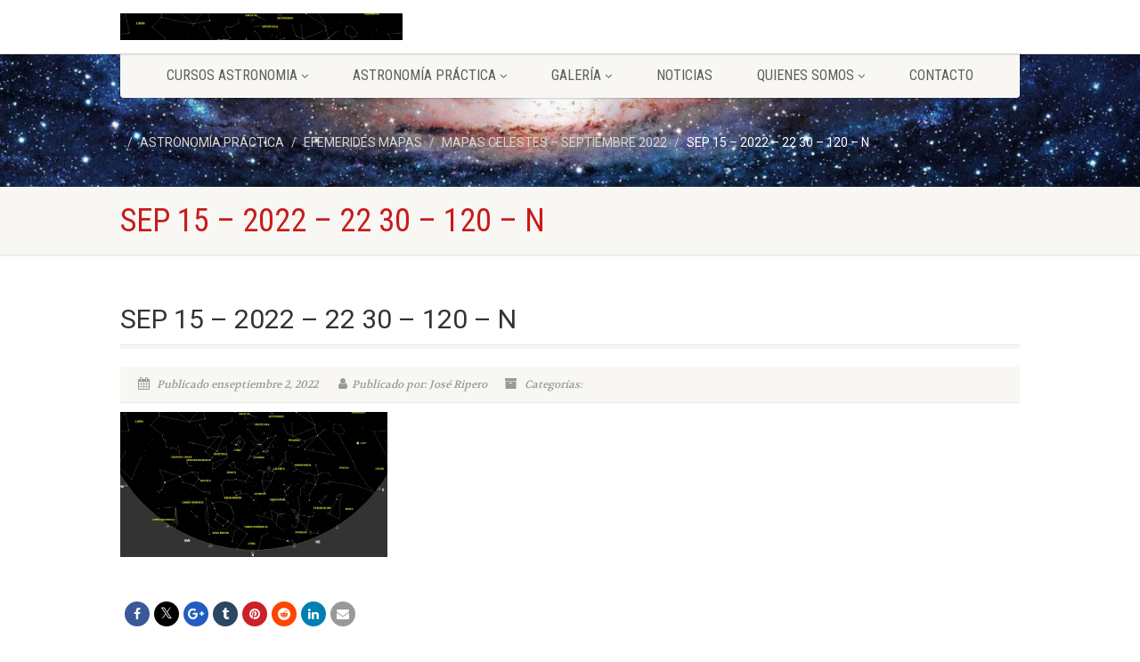

--- FILE ---
content_type: text/html; charset=UTF-8
request_url: http://www.vigiacosmos.es/mapas-celestes-septiembre-2022/sep-15-2022-22-30-120-n/
body_size: 12242
content:
<!DOCTYPE html>
<!--// OPEN HTML //-->
<html lang="es" class="no-js">

<head>
    <!--// SITE META //-->
  <meta charset="UTF-8" />
  <!-- Mobile Specific Metas
================================================== -->
      <meta name="viewport"
    content="width=device-width, user-scalable=no, initial-scale=1.0, minimum-scale=1.0, maximum-scale=1.0">
    <meta name="format-detection" content="telephone=no">
    <!--// PINGBACK & FAVICON //-->
  <link rel="pingback" href="http://www.vigiacosmos.es/xmlrpc.php" />
  <link rel="shortcut icon" href="http://www.vigiacosmos.es/wp-content/uploads/2014/08/cropped-LogoVigia.png" />    <meta name='robots' content='index, follow, max-image-preview:large, max-snippet:-1, max-video-preview:-1' />
	<style>img:is([sizes="auto" i], [sizes^="auto," i]) { contain-intrinsic-size: 3000px 1500px }</style>
	
	<!-- This site is optimized with the Yoast SEO plugin v26.0 - https://yoast.com/wordpress/plugins/seo/ -->
	<title>SEP 15 - 2022 - 22 30 - 120 - N &#8902;</title>
	<link rel="canonical" href="http://www.vigiacosmos.es/mapas-celestes-septiembre-2022/sep-15-2022-22-30-120-n/" />
	<meta property="og:locale" content="es_ES" />
	<meta property="og:type" content="article" />
	<meta property="og:title" content="SEP 15 - 2022 - 22 30 - 120 - N &#8902;" />
	<meta property="og:url" content="http://www.vigiacosmos.es/mapas-celestes-septiembre-2022/sep-15-2022-22-30-120-n/" />
	<meta property="article:publisher" content="https://www.facebook.com/vigiacosmos.es" />
	<meta property="og:image" content="http://www.vigiacosmos.es/mapas-celestes-septiembre-2022/sep-15-2022-22-30-120-n" />
	<meta property="og:image:width" content="1608" />
	<meta property="og:image:height" content="873" />
	<meta property="og:image:type" content="image/jpeg" />
	<script type="application/ld+json" class="yoast-schema-graph">{"@context":"https://schema.org","@graph":[{"@type":"WebPage","@id":"http://www.vigiacosmos.es/mapas-celestes-septiembre-2022/sep-15-2022-22-30-120-n/","url":"http://www.vigiacosmos.es/mapas-celestes-septiembre-2022/sep-15-2022-22-30-120-n/","name":"SEP 15 - 2022 - 22 30 - 120 - N &#8902;","isPartOf":{"@id":"http://www.vigiacosmos.es/#website"},"primaryImageOfPage":{"@id":"http://www.vigiacosmos.es/mapas-celestes-septiembre-2022/sep-15-2022-22-30-120-n/#primaryimage"},"image":{"@id":"http://www.vigiacosmos.es/mapas-celestes-septiembre-2022/sep-15-2022-22-30-120-n/#primaryimage"},"thumbnailUrl":"http://www.vigiacosmos.es/wp-content/uploads/2022/09/SEP-15-2022-22-30-120-N.jpg","datePublished":"2022-09-02T14:46:00+00:00","breadcrumb":{"@id":"http://www.vigiacosmos.es/mapas-celestes-septiembre-2022/sep-15-2022-22-30-120-n/#breadcrumb"},"inLanguage":"es","potentialAction":[{"@type":"ReadAction","target":["http://www.vigiacosmos.es/mapas-celestes-septiembre-2022/sep-15-2022-22-30-120-n/"]}]},{"@type":"ImageObject","inLanguage":"es","@id":"http://www.vigiacosmos.es/mapas-celestes-septiembre-2022/sep-15-2022-22-30-120-n/#primaryimage","url":"http://www.vigiacosmos.es/wp-content/uploads/2022/09/SEP-15-2022-22-30-120-N.jpg","contentUrl":"http://www.vigiacosmos.es/wp-content/uploads/2022/09/SEP-15-2022-22-30-120-N.jpg","width":1608,"height":873},{"@type":"BreadcrumbList","@id":"http://www.vigiacosmos.es/mapas-celestes-septiembre-2022/sep-15-2022-22-30-120-n/#breadcrumb","itemListElement":[{"@type":"ListItem","position":1,"name":"Portada","item":"http://www.vigiacosmos.es/"},{"@type":"ListItem","position":2,"name":"MAPAS CELESTES &#8211; SEPTIEMBRE 2022","item":"https://www.vigiacosmos.es/mapas-celestes-septiembre-2022/"},{"@type":"ListItem","position":3,"name":"SEP 15 &#8211; 2022 &#8211; 22 30 &#8211; 120 &#8211; N"}]},{"@type":"WebSite","@id":"http://www.vigiacosmos.es/#website","url":"http://www.vigiacosmos.es/","name":"","description":"Cursos Astronomía Madrid","potentialAction":[{"@type":"SearchAction","target":{"@type":"EntryPoint","urlTemplate":"http://www.vigiacosmos.es/?s={search_term_string}"},"query-input":{"@type":"PropertyValueSpecification","valueRequired":true,"valueName":"search_term_string"}}],"inLanguage":"es"}]}</script>
	<!-- / Yoast SEO plugin. -->


<link rel='dns-prefetch' href='//w.sharethis.com' />
<link rel='dns-prefetch' href='//fonts.googleapis.com' />
<link rel="alternate" type="application/rss+xml" title=" &raquo; Feed" href="http://www.vigiacosmos.es/feed/" />
<link rel="alternate" type="application/rss+xml" title=" &raquo; Feed de los comentarios" href="http://www.vigiacosmos.es/comments/feed/" />
<script>
window._wpemojiSettings = {"baseUrl":"https:\/\/s.w.org\/images\/core\/emoji\/16.0.1\/72x72\/","ext":".png","svgUrl":"https:\/\/s.w.org\/images\/core\/emoji\/16.0.1\/svg\/","svgExt":".svg","source":{"concatemoji":"http:\/\/www.vigiacosmos.es\/wp-includes\/js\/wp-emoji-release.min.js?ver=6.8.3"}};
/*! This file is auto-generated */
!function(s,n){var o,i,e;function c(e){try{var t={supportTests:e,timestamp:(new Date).valueOf()};sessionStorage.setItem(o,JSON.stringify(t))}catch(e){}}function p(e,t,n){e.clearRect(0,0,e.canvas.width,e.canvas.height),e.fillText(t,0,0);var t=new Uint32Array(e.getImageData(0,0,e.canvas.width,e.canvas.height).data),a=(e.clearRect(0,0,e.canvas.width,e.canvas.height),e.fillText(n,0,0),new Uint32Array(e.getImageData(0,0,e.canvas.width,e.canvas.height).data));return t.every(function(e,t){return e===a[t]})}function u(e,t){e.clearRect(0,0,e.canvas.width,e.canvas.height),e.fillText(t,0,0);for(var n=e.getImageData(16,16,1,1),a=0;a<n.data.length;a++)if(0!==n.data[a])return!1;return!0}function f(e,t,n,a){switch(t){case"flag":return n(e,"\ud83c\udff3\ufe0f\u200d\u26a7\ufe0f","\ud83c\udff3\ufe0f\u200b\u26a7\ufe0f")?!1:!n(e,"\ud83c\udde8\ud83c\uddf6","\ud83c\udde8\u200b\ud83c\uddf6")&&!n(e,"\ud83c\udff4\udb40\udc67\udb40\udc62\udb40\udc65\udb40\udc6e\udb40\udc67\udb40\udc7f","\ud83c\udff4\u200b\udb40\udc67\u200b\udb40\udc62\u200b\udb40\udc65\u200b\udb40\udc6e\u200b\udb40\udc67\u200b\udb40\udc7f");case"emoji":return!a(e,"\ud83e\udedf")}return!1}function g(e,t,n,a){var r="undefined"!=typeof WorkerGlobalScope&&self instanceof WorkerGlobalScope?new OffscreenCanvas(300,150):s.createElement("canvas"),o=r.getContext("2d",{willReadFrequently:!0}),i=(o.textBaseline="top",o.font="600 32px Arial",{});return e.forEach(function(e){i[e]=t(o,e,n,a)}),i}function t(e){var t=s.createElement("script");t.src=e,t.defer=!0,s.head.appendChild(t)}"undefined"!=typeof Promise&&(o="wpEmojiSettingsSupports",i=["flag","emoji"],n.supports={everything:!0,everythingExceptFlag:!0},e=new Promise(function(e){s.addEventListener("DOMContentLoaded",e,{once:!0})}),new Promise(function(t){var n=function(){try{var e=JSON.parse(sessionStorage.getItem(o));if("object"==typeof e&&"number"==typeof e.timestamp&&(new Date).valueOf()<e.timestamp+604800&&"object"==typeof e.supportTests)return e.supportTests}catch(e){}return null}();if(!n){if("undefined"!=typeof Worker&&"undefined"!=typeof OffscreenCanvas&&"undefined"!=typeof URL&&URL.createObjectURL&&"undefined"!=typeof Blob)try{var e="postMessage("+g.toString()+"("+[JSON.stringify(i),f.toString(),p.toString(),u.toString()].join(",")+"));",a=new Blob([e],{type:"text/javascript"}),r=new Worker(URL.createObjectURL(a),{name:"wpTestEmojiSupports"});return void(r.onmessage=function(e){c(n=e.data),r.terminate(),t(n)})}catch(e){}c(n=g(i,f,p,u))}t(n)}).then(function(e){for(var t in e)n.supports[t]=e[t],n.supports.everything=n.supports.everything&&n.supports[t],"flag"!==t&&(n.supports.everythingExceptFlag=n.supports.everythingExceptFlag&&n.supports[t]);n.supports.everythingExceptFlag=n.supports.everythingExceptFlag&&!n.supports.flag,n.DOMReady=!1,n.readyCallback=function(){n.DOMReady=!0}}).then(function(){return e}).then(function(){var e;n.supports.everything||(n.readyCallback(),(e=n.source||{}).concatemoji?t(e.concatemoji):e.wpemoji&&e.twemoji&&(t(e.twemoji),t(e.wpemoji)))}))}((window,document),window._wpemojiSettings);
</script>
<style id='wp-emoji-styles-inline-css'>

	img.wp-smiley, img.emoji {
		display: inline !important;
		border: none !important;
		box-shadow: none !important;
		height: 1em !important;
		width: 1em !important;
		margin: 0 0.07em !important;
		vertical-align: -0.1em !important;
		background: none !important;
		padding: 0 !important;
	}
</style>
<link rel='stylesheet' id='wp-block-library-css' href='http://www.vigiacosmos.es/wp-includes/css/dist/block-library/style.min.css?ver=6.8.3' media='all' />
<style id='classic-theme-styles-inline-css'>
/*! This file is auto-generated */
.wp-block-button__link{color:#fff;background-color:#32373c;border-radius:9999px;box-shadow:none;text-decoration:none;padding:calc(.667em + 2px) calc(1.333em + 2px);font-size:1.125em}.wp-block-file__button{background:#32373c;color:#fff;text-decoration:none}
</style>
<style id='global-styles-inline-css'>
:root{--wp--preset--aspect-ratio--square: 1;--wp--preset--aspect-ratio--4-3: 4/3;--wp--preset--aspect-ratio--3-4: 3/4;--wp--preset--aspect-ratio--3-2: 3/2;--wp--preset--aspect-ratio--2-3: 2/3;--wp--preset--aspect-ratio--16-9: 16/9;--wp--preset--aspect-ratio--9-16: 9/16;--wp--preset--color--black: #000000;--wp--preset--color--cyan-bluish-gray: #abb8c3;--wp--preset--color--white: #ffffff;--wp--preset--color--pale-pink: #f78da7;--wp--preset--color--vivid-red: #cf2e2e;--wp--preset--color--luminous-vivid-orange: #ff6900;--wp--preset--color--luminous-vivid-amber: #fcb900;--wp--preset--color--light-green-cyan: #7bdcb5;--wp--preset--color--vivid-green-cyan: #00d084;--wp--preset--color--pale-cyan-blue: #8ed1fc;--wp--preset--color--vivid-cyan-blue: #0693e3;--wp--preset--color--vivid-purple: #9b51e0;--wp--preset--gradient--vivid-cyan-blue-to-vivid-purple: linear-gradient(135deg,rgba(6,147,227,1) 0%,rgb(155,81,224) 100%);--wp--preset--gradient--light-green-cyan-to-vivid-green-cyan: linear-gradient(135deg,rgb(122,220,180) 0%,rgb(0,208,130) 100%);--wp--preset--gradient--luminous-vivid-amber-to-luminous-vivid-orange: linear-gradient(135deg,rgba(252,185,0,1) 0%,rgba(255,105,0,1) 100%);--wp--preset--gradient--luminous-vivid-orange-to-vivid-red: linear-gradient(135deg,rgba(255,105,0,1) 0%,rgb(207,46,46) 100%);--wp--preset--gradient--very-light-gray-to-cyan-bluish-gray: linear-gradient(135deg,rgb(238,238,238) 0%,rgb(169,184,195) 100%);--wp--preset--gradient--cool-to-warm-spectrum: linear-gradient(135deg,rgb(74,234,220) 0%,rgb(151,120,209) 20%,rgb(207,42,186) 40%,rgb(238,44,130) 60%,rgb(251,105,98) 80%,rgb(254,248,76) 100%);--wp--preset--gradient--blush-light-purple: linear-gradient(135deg,rgb(255,206,236) 0%,rgb(152,150,240) 100%);--wp--preset--gradient--blush-bordeaux: linear-gradient(135deg,rgb(254,205,165) 0%,rgb(254,45,45) 50%,rgb(107,0,62) 100%);--wp--preset--gradient--luminous-dusk: linear-gradient(135deg,rgb(255,203,112) 0%,rgb(199,81,192) 50%,rgb(65,88,208) 100%);--wp--preset--gradient--pale-ocean: linear-gradient(135deg,rgb(255,245,203) 0%,rgb(182,227,212) 50%,rgb(51,167,181) 100%);--wp--preset--gradient--electric-grass: linear-gradient(135deg,rgb(202,248,128) 0%,rgb(113,206,126) 100%);--wp--preset--gradient--midnight: linear-gradient(135deg,rgb(2,3,129) 0%,rgb(40,116,252) 100%);--wp--preset--font-size--small: 13px;--wp--preset--font-size--medium: 20px;--wp--preset--font-size--large: 36px;--wp--preset--font-size--x-large: 42px;--wp--preset--spacing--20: 0.44rem;--wp--preset--spacing--30: 0.67rem;--wp--preset--spacing--40: 1rem;--wp--preset--spacing--50: 1.5rem;--wp--preset--spacing--60: 2.25rem;--wp--preset--spacing--70: 3.38rem;--wp--preset--spacing--80: 5.06rem;--wp--preset--shadow--natural: 6px 6px 9px rgba(0, 0, 0, 0.2);--wp--preset--shadow--deep: 12px 12px 50px rgba(0, 0, 0, 0.4);--wp--preset--shadow--sharp: 6px 6px 0px rgba(0, 0, 0, 0.2);--wp--preset--shadow--outlined: 6px 6px 0px -3px rgba(255, 255, 255, 1), 6px 6px rgba(0, 0, 0, 1);--wp--preset--shadow--crisp: 6px 6px 0px rgba(0, 0, 0, 1);}:where(.is-layout-flex){gap: 0.5em;}:where(.is-layout-grid){gap: 0.5em;}body .is-layout-flex{display: flex;}.is-layout-flex{flex-wrap: wrap;align-items: center;}.is-layout-flex > :is(*, div){margin: 0;}body .is-layout-grid{display: grid;}.is-layout-grid > :is(*, div){margin: 0;}:where(.wp-block-columns.is-layout-flex){gap: 2em;}:where(.wp-block-columns.is-layout-grid){gap: 2em;}:where(.wp-block-post-template.is-layout-flex){gap: 1.25em;}:where(.wp-block-post-template.is-layout-grid){gap: 1.25em;}.has-black-color{color: var(--wp--preset--color--black) !important;}.has-cyan-bluish-gray-color{color: var(--wp--preset--color--cyan-bluish-gray) !important;}.has-white-color{color: var(--wp--preset--color--white) !important;}.has-pale-pink-color{color: var(--wp--preset--color--pale-pink) !important;}.has-vivid-red-color{color: var(--wp--preset--color--vivid-red) !important;}.has-luminous-vivid-orange-color{color: var(--wp--preset--color--luminous-vivid-orange) !important;}.has-luminous-vivid-amber-color{color: var(--wp--preset--color--luminous-vivid-amber) !important;}.has-light-green-cyan-color{color: var(--wp--preset--color--light-green-cyan) !important;}.has-vivid-green-cyan-color{color: var(--wp--preset--color--vivid-green-cyan) !important;}.has-pale-cyan-blue-color{color: var(--wp--preset--color--pale-cyan-blue) !important;}.has-vivid-cyan-blue-color{color: var(--wp--preset--color--vivid-cyan-blue) !important;}.has-vivid-purple-color{color: var(--wp--preset--color--vivid-purple) !important;}.has-black-background-color{background-color: var(--wp--preset--color--black) !important;}.has-cyan-bluish-gray-background-color{background-color: var(--wp--preset--color--cyan-bluish-gray) !important;}.has-white-background-color{background-color: var(--wp--preset--color--white) !important;}.has-pale-pink-background-color{background-color: var(--wp--preset--color--pale-pink) !important;}.has-vivid-red-background-color{background-color: var(--wp--preset--color--vivid-red) !important;}.has-luminous-vivid-orange-background-color{background-color: var(--wp--preset--color--luminous-vivid-orange) !important;}.has-luminous-vivid-amber-background-color{background-color: var(--wp--preset--color--luminous-vivid-amber) !important;}.has-light-green-cyan-background-color{background-color: var(--wp--preset--color--light-green-cyan) !important;}.has-vivid-green-cyan-background-color{background-color: var(--wp--preset--color--vivid-green-cyan) !important;}.has-pale-cyan-blue-background-color{background-color: var(--wp--preset--color--pale-cyan-blue) !important;}.has-vivid-cyan-blue-background-color{background-color: var(--wp--preset--color--vivid-cyan-blue) !important;}.has-vivid-purple-background-color{background-color: var(--wp--preset--color--vivid-purple) !important;}.has-black-border-color{border-color: var(--wp--preset--color--black) !important;}.has-cyan-bluish-gray-border-color{border-color: var(--wp--preset--color--cyan-bluish-gray) !important;}.has-white-border-color{border-color: var(--wp--preset--color--white) !important;}.has-pale-pink-border-color{border-color: var(--wp--preset--color--pale-pink) !important;}.has-vivid-red-border-color{border-color: var(--wp--preset--color--vivid-red) !important;}.has-luminous-vivid-orange-border-color{border-color: var(--wp--preset--color--luminous-vivid-orange) !important;}.has-luminous-vivid-amber-border-color{border-color: var(--wp--preset--color--luminous-vivid-amber) !important;}.has-light-green-cyan-border-color{border-color: var(--wp--preset--color--light-green-cyan) !important;}.has-vivid-green-cyan-border-color{border-color: var(--wp--preset--color--vivid-green-cyan) !important;}.has-pale-cyan-blue-border-color{border-color: var(--wp--preset--color--pale-cyan-blue) !important;}.has-vivid-cyan-blue-border-color{border-color: var(--wp--preset--color--vivid-cyan-blue) !important;}.has-vivid-purple-border-color{border-color: var(--wp--preset--color--vivid-purple) !important;}.has-vivid-cyan-blue-to-vivid-purple-gradient-background{background: var(--wp--preset--gradient--vivid-cyan-blue-to-vivid-purple) !important;}.has-light-green-cyan-to-vivid-green-cyan-gradient-background{background: var(--wp--preset--gradient--light-green-cyan-to-vivid-green-cyan) !important;}.has-luminous-vivid-amber-to-luminous-vivid-orange-gradient-background{background: var(--wp--preset--gradient--luminous-vivid-amber-to-luminous-vivid-orange) !important;}.has-luminous-vivid-orange-to-vivid-red-gradient-background{background: var(--wp--preset--gradient--luminous-vivid-orange-to-vivid-red) !important;}.has-very-light-gray-to-cyan-bluish-gray-gradient-background{background: var(--wp--preset--gradient--very-light-gray-to-cyan-bluish-gray) !important;}.has-cool-to-warm-spectrum-gradient-background{background: var(--wp--preset--gradient--cool-to-warm-spectrum) !important;}.has-blush-light-purple-gradient-background{background: var(--wp--preset--gradient--blush-light-purple) !important;}.has-blush-bordeaux-gradient-background{background: var(--wp--preset--gradient--blush-bordeaux) !important;}.has-luminous-dusk-gradient-background{background: var(--wp--preset--gradient--luminous-dusk) !important;}.has-pale-ocean-gradient-background{background: var(--wp--preset--gradient--pale-ocean) !important;}.has-electric-grass-gradient-background{background: var(--wp--preset--gradient--electric-grass) !important;}.has-midnight-gradient-background{background: var(--wp--preset--gradient--midnight) !important;}.has-small-font-size{font-size: var(--wp--preset--font-size--small) !important;}.has-medium-font-size{font-size: var(--wp--preset--font-size--medium) !important;}.has-large-font-size{font-size: var(--wp--preset--font-size--large) !important;}.has-x-large-font-size{font-size: var(--wp--preset--font-size--x-large) !important;}
:where(.wp-block-post-template.is-layout-flex){gap: 1.25em;}:where(.wp-block-post-template.is-layout-grid){gap: 1.25em;}
:where(.wp-block-columns.is-layout-flex){gap: 2em;}:where(.wp-block-columns.is-layout-grid){gap: 2em;}
:root :where(.wp-block-pullquote){font-size: 1.5em;line-height: 1.6;}
</style>
<link rel='stylesheet' id='contact-form-7-css' href='http://www.vigiacosmos.es/wp-content/plugins/contact-form-7/includes/css/styles.css?ver=6.1.2' media='all' />
<link rel='stylesheet' id='imic_bootstrap-css' href='http://www.vigiacosmos.es/wp-content/themes/NativeChurch/assets/css/bootstrap.css?ver=1.2' media='all' />
<link rel='stylesheet' id='imic_fontawesome-css' href='http://www.vigiacosmos.es/wp-content/themes/NativeChurch/assets/css/font-awesome.css?ver=1.2' media='all' />
<link rel='stylesheet' id='imic_animations-css' href='http://www.vigiacosmos.es/wp-content/themes/NativeChurch/assets/css/animations.css?ver=1.2' media='all' />
<link rel='stylesheet' id='imic_mediaelementplayer-css' href='http://www.vigiacosmos.es/wp-content/themes/NativeChurch/assets/vendor/mediaelement/mediaelementplayer.css?ver=1.2' media='all' />
<link rel='stylesheet' id='imic_main-css' href='http://www.vigiacosmos.es/wp-content/themes/NativeChurch-child/style.css?ver=1.2' media='all' />
<style id='imic_main-inline-css'>
h1,h2,h3,h4,h5,h6,body,.event-item .event-detail h4,.site-footer-bottom{font-family:Roboto;}h4,.title-note,.btn,.top-navigation,.navigation,.notice-bar-title strong,.timer-col #days, .timer-col #hours, .timer-col #minutes, .timer-col #seconds,.event-date,.event-date .date,.featured-sermon .date,.page-header h1,.timeline > li > .timeline-badge span,.woocommerce a.button, .woocommerce button.button, .woocommerce input.button, .woocommerce #respond input#submit, .woocommerce #content input.button, .woocommerce-page a.button, .woocommerce-page button.button, .woocommerce-page input.button, .woocommerce-page #respond input#submit, .woocommerce-page #content input.button{font-family:Roboto Condensed;}blockquote p,.cursive,.meta-data,.fact{font-family:Volkhov;subsets:latin;}.site-header .topbar{background-color:rgba(255,255,255,0.8);}.site-header .topbar{}.navigation, .header-style2 .main-menu-wrapper{background-color:#F8F7F3;}.is-sticky .main-menu-wrapper, .header-style4 .is-sticky .site-header .topbar, .header-style2 .is-sticky .main-menu-wrapper{background-color:rgba(255,255,255,0.8);}.top-navigation > li > a{}.top-navigation > li > a{color:;}.top-navigation > li > a:hover{color:;}.top-navigation > li > a:active{color:;}.top-navigation > li ul{background-color:#ffffff;}.top-navigation > li.megamenu > ul:before, .top-navigation > li ul:before{border-bottom-color:#ffffff;}.top-navigation > li ul li ul:before{border-right-color:#ffffff;}.top-navigation > li > ul li > a{border-bottom:1px;border-bottom:1px;border-bottom:1px;border-bottom:1px;border-bottom:solid;border-bottom:#f8f7f3;}.top-navigation > li > ul li > a{}.top-navigation > li > ul li > a{color:;}.top-navigation > li > ul li > a:hover{color:;}.top-navigation > li > ul li > a:active{color:;}.navigation > ul > li > a{}.navigation > ul > li > a{color:;}.navigation > ul > li > a:hover{color:;}.navigation > ul > li > a:active{color:;}.navigation > ul > li ul{background-color:#ffffff;}.navigation > ul > li.megamenu > ul:before, .navigation > ul > li ul:before{border-bottom-color:#ffffff;}.navigation > ul > li ul li ul:before{border-right-color:#ffffff;}.navigation > ul > li > ul li > a{border-bottom:1px;border-bottom:1px;border-bottom:1px;border-bottom:1px;border-bottom:solid;border-bottom:#f8f7f3;}.navigation > ul > li > ul li > a{}.navigation > ul > li > ul li > a{color:;}.navigation > ul > li > ul li > a:hover{color:;}.navigation > ul > li > ul li > a:active{color:;}.content{padding-bottom:50px;}.page-content, .page-content p{}.page-content h1{}.page-content h2{}.page-content h3{}.page-content h4{}.page-content h5{}.page-content h6{}.site-footer{padding-top:50px;padding-bottom:50px;}.site-footer-bottom{padding-top:20px;padding-bottom:20px;}.site-footer{background-color:#F8F7F3;}.site-footer, .site-footer p{}.site-footer .widgettitle{color:#333333;}.site-footer a{color:;}.site-footer a:hover{color:;}.site-footer a:active{color:;}.site-footer-bottom{background-color:#ECEAE4;}.site-footer-bottom .copyrights-col-left{}.site-footer-bottom .copyrights-col-left a{color:;}.site-footer-bottom .copyrights-col-left a:hover{color:;}.site-footer-bottom .copyrights-col-left a:active{color:;}.site-footer-bottom .social-icons a{background-color:#999999;}.site-footer-bottom .social-icons a:hover{background-color:#666666;}.site-footer-bottom .social-icons a{color:;}.site-footer-bottom .social-icons a:hover{color:;}.site-footer-bottom .social-icons a:active{color:;}.site-footer-bottom .social-icons a{width:20px;height:20px;}
</style>
<link rel='stylesheet' id='imic_base_style-css' href='http://www.vigiacosmos.es/wp-content/themes/NativeChurch/assets/css/base.css?ver=1.2' media='all' />
<link rel='stylesheet' id='imic_fullcalendar_css-css' href='http://www.vigiacosmos.es/wp-content/themes/NativeChurch/assets/vendor/fullcalendar/fullcalendar.min.css?ver=1.2' media='all' />
<link rel='stylesheet' id='imic_fullcalendar_print-css' href='http://www.vigiacosmos.es/wp-content/themes/NativeChurch/assets/vendor/fullcalendar/fullcalendar.print.css?ver=1.2' media='print' />
<link rel='stylesheet' id='theme-colors-css' href='http://www.vigiacosmos.es/wp-content/themes/NativeChurch/assets/colors/color2.css?ver=1.2' media='all' />
<link rel='stylesheet' id='nativechurch-fonts-css' href='//fonts.googleapis.com/css?family=Roboto%7CRoboto+Condensed%7CVolkhov&#038;subset=latin&#038;ver=1.2' media='all' />
<script src="http://www.vigiacosmos.es/wp-includes/js/jquery/jquery.min.js?ver=3.7.1" id="jquery-core-js"></script>
<script src="http://www.vigiacosmos.es/wp-includes/js/jquery/jquery-migrate.min.js?ver=3.4.1" id="jquery-migrate-js"></script>
<script id="ajax-login-script-js-extra">
var ajax_login_object = {"ajaxurl":"http:\/\/www.vigiacosmos.es\/wp-admin\/admin-ajax.php","loadingmessage":"Env\u00edo de informaci\u00f3n de usuario, por favor espere ..."};
</script>
<script src="http://www.vigiacosmos.es/wp-content/themes/NativeChurch/assets/js/ajax-login-script.js?ver=6.8.3" id="ajax-login-script-js"></script>
<script src="http://www.vigiacosmos.es/wp-content/themes/NativeChurch/assets/js/modernizr.js?ver=jquery" id="imic_jquery_modernizr-js"></script>
<script id='st_insights_js' src="http://w.sharethis.com/button/st_insights.js?publisher=eba0f3ba-f9ab-408c-bc68-c28af5afe749&amp;product=feather&amp;ver=1759403129" id="feather-sharethis-js"></script>
<link rel="https://api.w.org/" href="http://www.vigiacosmos.es/wp-json/" /><link rel="alternate" title="JSON" type="application/json" href="http://www.vigiacosmos.es/wp-json/wp/v2/media/2440" /><link rel="EditURI" type="application/rsd+xml" title="RSD" href="http://www.vigiacosmos.es/xmlrpc.php?rsd" />
<meta name="generator" content="WordPress 6.8.3" />
<link rel='shortlink' href='http://www.vigiacosmos.es/?p=2440' />
<link rel="alternate" title="oEmbed (JSON)" type="application/json+oembed" href="http://www.vigiacosmos.es/wp-json/oembed/1.0/embed?url=http%3A%2F%2Fwww.vigiacosmos.es%2Fmapas-celestes-septiembre-2022%2Fsep-15-2022-22-30-120-n%2F" />
<link rel="alternate" title="oEmbed (XML)" type="text/xml+oembed" href="http://www.vigiacosmos.es/wp-json/oembed/1.0/embed?url=http%3A%2F%2Fwww.vigiacosmos.es%2Fmapas-celestes-septiembre-2022%2Fsep-15-2022-22-30-120-n%2F&#038;format=xml" />

<style type="text/css"></style>
<meta name="generator" content="Powered by Slider Revolution 6.6.14 - responsive, Mobile-Friendly Slider Plugin for WordPress with comfortable drag and drop interface." />
<style>
.synved-social-resolution-single {
display: inline-block;
}
.synved-social-resolution-normal {
display: inline-block;
}
.synved-social-resolution-hidef {
display: none;
}

@media only screen and (min--moz-device-pixel-ratio: 2),
only screen and (-o-min-device-pixel-ratio: 2/1),
only screen and (-webkit-min-device-pixel-ratio: 2),
only screen and (min-device-pixel-ratio: 2),
only screen and (min-resolution: 2dppx),
only screen and (min-resolution: 192dpi) {
	.synved-social-resolution-normal {
	display: none;
	}
	.synved-social-resolution-hidef {
	display: inline-block;
	}
}
</style><link rel="icon" href="http://www.vigiacosmos.es/wp-content/uploads/2014/08/cropped-LogoVigia-32x32.png" sizes="32x32" />
<link rel="icon" href="http://www.vigiacosmos.es/wp-content/uploads/2014/08/cropped-LogoVigia-192x192.png" sizes="192x192" />
<link rel="apple-touch-icon" href="http://www.vigiacosmos.es/wp-content/uploads/2014/08/cropped-LogoVigia-180x180.png" />
<meta name="msapplication-TileImage" content="http://www.vigiacosmos.es/wp-content/uploads/2014/08/cropped-LogoVigia-270x270.png" />
<script>function setREVStartSize(e){
			//window.requestAnimationFrame(function() {
				window.RSIW = window.RSIW===undefined ? window.innerWidth : window.RSIW;
				window.RSIH = window.RSIH===undefined ? window.innerHeight : window.RSIH;
				try {
					var pw = document.getElementById(e.c).parentNode.offsetWidth,
						newh;
					pw = pw===0 || isNaN(pw) || (e.l=="fullwidth" || e.layout=="fullwidth") ? window.RSIW : pw;
					e.tabw = e.tabw===undefined ? 0 : parseInt(e.tabw);
					e.thumbw = e.thumbw===undefined ? 0 : parseInt(e.thumbw);
					e.tabh = e.tabh===undefined ? 0 : parseInt(e.tabh);
					e.thumbh = e.thumbh===undefined ? 0 : parseInt(e.thumbh);
					e.tabhide = e.tabhide===undefined ? 0 : parseInt(e.tabhide);
					e.thumbhide = e.thumbhide===undefined ? 0 : parseInt(e.thumbhide);
					e.mh = e.mh===undefined || e.mh=="" || e.mh==="auto" ? 0 : parseInt(e.mh,0);
					if(e.layout==="fullscreen" || e.l==="fullscreen")
						newh = Math.max(e.mh,window.RSIH);
					else{
						e.gw = Array.isArray(e.gw) ? e.gw : [e.gw];
						for (var i in e.rl) if (e.gw[i]===undefined || e.gw[i]===0) e.gw[i] = e.gw[i-1];
						e.gh = e.el===undefined || e.el==="" || (Array.isArray(e.el) && e.el.length==0)? e.gh : e.el;
						e.gh = Array.isArray(e.gh) ? e.gh : [e.gh];
						for (var i in e.rl) if (e.gh[i]===undefined || e.gh[i]===0) e.gh[i] = e.gh[i-1];
											
						var nl = new Array(e.rl.length),
							ix = 0,
							sl;
						e.tabw = e.tabhide>=pw ? 0 : e.tabw;
						e.thumbw = e.thumbhide>=pw ? 0 : e.thumbw;
						e.tabh = e.tabhide>=pw ? 0 : e.tabh;
						e.thumbh = e.thumbhide>=pw ? 0 : e.thumbh;
						for (var i in e.rl) nl[i] = e.rl[i]<window.RSIW ? 0 : e.rl[i];
						sl = nl[0];
						for (var i in nl) if (sl>nl[i] && nl[i]>0) { sl = nl[i]; ix=i;}
						var m = pw>(e.gw[ix]+e.tabw+e.thumbw) ? 1 : (pw-(e.tabw+e.thumbw)) / (e.gw[ix]);
						newh =  (e.gh[ix] * m) + (e.tabh + e.thumbh);
					}
					var el = document.getElementById(e.c);
					if (el!==null && el) el.style.height = newh+"px";
					el = document.getElementById(e.c+"_wrapper");
					if (el!==null && el) {
						el.style.height = newh+"px";
						el.style.display = "block";
					}
				} catch(e){
					console.log("Failure at Presize of Slider:" + e)
				}
			//});
		  };</script>
<style id='imi-custom-dynamic-css'>
@media (min-width:1200px){.container{width:1040px;} .navigation{width:1010px}}
		body.boxed .body{max-width:1080px}
		@media (min-width: 1200px) {body.boxed .body .site-header, body.boxed .body .main-menu-wrapper{width:1080px;}}.recurring-info-icon{display:inline-block;} .main-content-row{flex-direction:row}.event-detail h4 a[href^="https://www.google"]:before, .events-grid .grid-content h3 a[href^="https://www.google"]:before, h3.timeline-title a[href^="https://www.google"]:before{display:inline-block;}
			.content{min-height:400px;}.site-header .topbar,.header-style5 .site-header,.header-style6 .site-header,.header-style6 .site-header>.container{height:60px;}.site-header h1.logo{height:45px;}.home .hero-slider{top:-61px;margin-bottom:-61px;}.home .slider-revolution-new{top:-61px;margin-bottom:-61px;}.header-style4 .top-navigation > li ul{top:60px;}.header-style4 .topbar .top-navigation > li > a{line-height:60px;}@media only screen and (max-width: 992px) {.main-menu-wrapper{top:60px;}}@media only screen and (max-width: 992px) {.header-style3 .main-menu-wrapper{top:99px;}.header-style4 #top-nav-clone{top:60px;}}@media only screen and (max-width: 767px) {.header-style3 .main-menu-wrapper{top:139px;}}.nav-backed-header{display:block;}.share-bar{display:block;}.page-header{display:block;}.breadcrumb{visibility:visible}.page-banner-image:before{opacity:.4;}.content{}body.boxed{}
		.content{}
/*========== User Custom CSS Styles ==========*/
                    #header{
margin: 0 auto;
}
</style></head>
<!--// CLOSE HEAD //-->

<body class="attachment wp-singular attachment-template-default single single-attachment postid-2440 attachmentid-2440 attachment-jpeg wp-theme-NativeChurch wp-child-theme-NativeChurch-child">
    <div class="body header-style1">
    	<header class="site-header">
	  <div class="topbar">
		<div class="container hs4-cont">
		  <div class="row">
			<div id="top-nav-clone"></div>
			<div class="col-md-4 col-sm-6 col-xs-8">
			  <h1 class="logo">
		  <a href="http://www.vigiacosmos.es" class="default-logo" title="Logo"><img src="http://www.vigiacosmos.es/wp-content/uploads/2022/09/SEP-15-2022-22-30-120-N.jpg" alt="Logo"></a>
		  <a href="http://www.vigiacosmos.es" title="Logo" class="retina-logo"><img src="http://www.vigiacosmos.es/wp-content/uploads/2022/09/SEP-15-2022-22-30-120-N.jpg" alt="Logo" width="" height=""></a>
	</h1>			</div>
			<div class="col-md-8 col-sm-6 col-xs-4 hs4-menu"><a href="#" class="visible-sm visible-xs menu-toggle"><i class="fa fa-bars"></i> </a></div>		  </div>
		</div>
	  </div>
	  				  <div class="main-menu-wrapper">
			<div class="container">
			  <div class="row">
				<div class="col-sm-12">
				  <nav class="navigation">
					<ul id="menu-principal" class="sf-menu"><li  class="menu-item-195 menu-item menu-item-type-taxonomy menu-item-object-category menu-item-has-children "><a title="aprender astronomia" href="http://www.vigiacosmos.es/curso-de-astronomia/">CURSOS ASTRONOMIA<span class="nav-line"></span></a>
<ul class="sub-menu">
	<li  class="menu-item-652 menu-item menu-item-type-post_type menu-item-object-post "><a href="http://www.vigiacosmos.es/curso-astronomia-madrid/">Curso Principiantes Astronomía</a>	<li  class="menu-item-62 menu-item menu-item-type-post_type menu-item-object-post "><a href="http://www.vigiacosmos.es/curso-astronomia-principiantes/">Curso Astronomía Iniciación</a>	<li  class="menu-item-63 menu-item menu-item-type-post_type menu-item-object-post "><a href="http://www.vigiacosmos.es/curso-astronomia-avanzado/">Curso Astronomía Ampliación</a>	<li  class="menu-item-71 menu-item menu-item-type-post_type menu-item-object-post "><a href="http://www.vigiacosmos.es/curso-astrobiologia-iniciacion/">Curso Astrobiología Iniciación</a>	<li  class="menu-item-440 menu-item menu-item-type-post_type menu-item-object-post "><a href="http://www.vigiacosmos.es/curso-astrobiologia-avanzado/">Curso Astrobiología Avanzado</a>	<li  class="menu-item-813 menu-item menu-item-type-post_type menu-item-object-post "><a href="http://www.vigiacosmos.es/curso-cosmologia-moderna/">Curso Cosmología Moderna</a>	<li  class="menu-item-1432 menu-item menu-item-type-post_type menu-item-object-post "><a href="http://www.vigiacosmos.es/curso-actualizacion-astronomia-moderna/">Curso Actualización Astronomía Moderna</a>	<li  class="menu-item-2051 menu-item menu-item-type-post_type menu-item-object-post "><a href="http://www.vigiacosmos.es/curso-de-actualizacion-iv-2019-2020/">Curso de Actualización V 2020-2021</a>	<li  class="menu-item-23 menu-item menu-item-type-taxonomy menu-item-object-category "><a href="http://www.vigiacosmos.es/curso-de-astronomia/actividades/">ACTIVIDADES</a>	<li  class="menu-item-839 menu-item menu-item-type-post_type menu-item-object-post "><a href="http://www.vigiacosmos.es/observatorio-urania/">OBSERVATORIO URANIA</a></ul>
<li  class="menu-item-68 menu-item menu-item-type-taxonomy menu-item-object-category menu-item-has-children "><a href="http://www.vigiacosmos.es/astronomia-practica/">ASTRONOMÍA PRÁCTICA<span class="nav-line"></span></a>
<ul class="sub-menu">
	<li  class="menu-item-12 menu-item menu-item-type-taxonomy menu-item-object-category "><a href="http://www.vigiacosmos.es/astronomia-practica/estrellas-variables/">ESTRELLAS VARIABLES</a>	<li  class="menu-item-17 menu-item menu-item-type-taxonomy menu-item-object-category "><a href="http://www.vigiacosmos.es/astronomia-practica/eclipses-sol/">ECLIPSES SOL</a>	<li  class="menu-item-16 menu-item menu-item-type-taxonomy menu-item-object-category "><a href="http://www.vigiacosmos.es/astronomia-practica/eclipses-luna/">ECLIPSES LUNA</a>	<li  class="menu-item-18 menu-item menu-item-type-taxonomy menu-item-object-category "><a href="http://www.vigiacosmos.es/astronomia-practica/efemerides-mapas/">EFEMERIDES MAPAS</a>	<li  class="menu-item-19 menu-item menu-item-type-taxonomy menu-item-object-category "><a href="http://www.vigiacosmos.es/astronomia-practica/meteorologia/">METEOROLOGÍA</a>	<li  class="menu-item-8 menu-item menu-item-type-taxonomy menu-item-object-category "><a href="http://www.vigiacosmos.es/recursos-astronomia/">RECURSOS</a>	<li  class="menu-item-9 menu-item menu-item-type-taxonomy menu-item-object-category "><a href="http://www.vigiacosmos.es/descargas/">DESCARGAS</a>	<li  class="menu-item-838 menu-item menu-item-type-post_type menu-item-object-post "><a href="http://www.vigiacosmos.es/observatorio-urania/">OBSERVATORIO URANIA</a></ul>
<li  class="menu-item-121 menu-item menu-item-type-custom menu-item-object-custom menu-item-has-children "><a>GALERÍA<span class="nav-line"></span></a>
<ul class="sub-menu">
	<li  class="menu-item-96 menu-item menu-item-type-taxonomy menu-item-object-category "><a href="http://www.vigiacosmos.es/expediciones/">EXPEDICIONES</a></ul>
<li  class="menu-item-11 menu-item menu-item-type-taxonomy menu-item-object-category "><a href="http://www.vigiacosmos.es/noticias/">NOTICIAS<span class="nav-line"></span></a><li  class="menu-item-179 menu-item menu-item-type-post_type menu-item-object-page menu-item-has-children "><a href="http://www.vigiacosmos.es/quienes-somos/">QUIENES SOMOS<span class="nav-line"></span></a>
<ul class="sub-menu">
	<li  class="menu-item-668 menu-item menu-item-type-custom menu-item-object-custom "><a href="http://www.vigiacosmos.es/wp-content/uploads/2019/09/CV-Jose-Ripero.pdf">CV JOSE RIPERO</a></ul>
<li  class="menu-item-181 menu-item menu-item-type-post_type menu-item-object-page "><a href="http://www.vigiacosmos.es/contacto/">CONTACTO<span class="nav-line"></span></a></ul>				  </nav>
				</div>
			  </div>
			</div>
		  			</header>
    <!-- Start Site Header -->

    <!-- End Site Header -->
        <!-- Start Nav Backed Header -->
        <style type="text/css">
.body ol.breadcrumb{padding-top:90px;}</style>
<div class="nav-backed-header parallax" style="
background-image:url(http://www.vigiacosmos.es/wp-content/uploads/2014/07/1616180.jpg);
  ">
  <div class="container">
    <div class="row">
      <div class="col-sm-12">
        <ol class="breadcrumb">
          <!-- Breadcrumb NavXT 7.4.1 -->
<li class="home"><span property="itemListElement" typeof="ListItem"><a property="item" typeof="WebPage" title="Ir a ." href="http://www.vigiacosmos.es" class="home" ><span property="name"></span></a><meta property="position" content="1"></span></li>
<li class="taxonomy category"><span property="itemListElement" typeof="ListItem"><a property="item" typeof="WebPage" title="Go to the ASTRONOMÍA PRÁCTICA Categoría archives." href="http://www.vigiacosmos.es/astronomia-practica/" class="taxonomy category" ><span property="name">ASTRONOMÍA PRÁCTICA</span></a><meta property="position" content="2"></span></li>
<li class="taxonomy category"><span property="itemListElement" typeof="ListItem"><a property="item" typeof="WebPage" title="Go to the EFEMERIDES MAPAS Categoría archives." href="http://www.vigiacosmos.es/astronomia-practica/efemerides-mapas/" class="taxonomy category" ><span property="name">EFEMERIDES MAPAS</span></a><meta property="position" content="3"></span></li>
<li class="post post-post"><span property="itemListElement" typeof="ListItem"><a property="item" typeof="WebPage" title="Ir a MAPAS CELESTES &#8211; SEPTIEMBRE 2022." href="http://www.vigiacosmos.es/mapas-celestes-septiembre-2022/" class="post post-post" ><span property="name">MAPAS CELESTES &#8211; SEPTIEMBRE 2022</span></a><meta property="position" content="4"></span></li>
<li class="post post-attachment current-item"><span property="itemListElement" typeof="ListItem"><span property="name" class="post post-attachment current-item">SEP 15 &#8211; 2022 &#8211; 22 30 &#8211; 120 &#8211; N</span><meta property="url" content="http://www.vigiacosmos.es/mapas-celestes-septiembre-2022/sep-15-2022-22-30-120-n/"><meta property="position" content="5"></span></li>
        </ol>
      </div>
    </div>
  </div>
</div>    <div class="page-header">
  <div class="container">
    <div class="row detail-page-title-bar">
      <div class="col-md-12 col-sm-12">
  <h1 class="">
    SEP 15 &#8211; 2022 &#8211; 22 30 &#8211; 120 &#8211; N  </h1>
</div>    </div>
  </div>
</div>    <div class="main" role="main">
                     <div id="content" class="content full"><div class="container">
    <div class="row main-content-row">
        <div class="col-sm-12" id="content-col">
                            <header class="single-post-header clearfix">
                    <div class="pull-right post-comments-count">
                        <span class="comments-link"></span>                    </div>
                    <h2 class="post-title">SEP 15 &#8211; 2022 &#8211; 22 30 &#8211; 120 &#8211; N</h2>
                </header>
                <article class="post-content">
                    <span class="post-meta meta-data">
                        <span class="post-date-meta"><i class="fa fa-calendar"></i>
                            Publicado enseptiembre 2, 2022                        </span>
                        <span class="post-author-meta"><i class="fa fa-user"></i>Publicado por:                            José Ripero</span><span class="post-category-meta"><i class="fa fa-archive"></i>
                            Categorías:                            </span></span>
                    <div class="page-content margin-20"><p class="attachment"><a href='http://www.vigiacosmos.es/wp-content/uploads/2022/09/SEP-15-2022-22-30-120-N.jpg'><img decoding="async" width="300" height="163" src="http://www.vigiacosmos.es/wp-content/uploads/2022/09/SEP-15-2022-22-30-120-N-300x163.jpg" class="attachment-medium size-medium" alt="" srcset="http://www.vigiacosmos.es/wp-content/uploads/2022/09/SEP-15-2022-22-30-120-N-300x163.jpg 300w, http://www.vigiacosmos.es/wp-content/uploads/2022/09/SEP-15-2022-22-30-120-N-1024x556.jpg 1024w, http://www.vigiacosmos.es/wp-content/uploads/2022/09/SEP-15-2022-22-30-120-N-768x417.jpg 768w, http://www.vigiacosmos.es/wp-content/uploads/2022/09/SEP-15-2022-22-30-120-N-1536x834.jpg 1536w, http://www.vigiacosmos.es/wp-content/uploads/2022/09/SEP-15-2022-22-30-120-N-958x520.jpg 958w, http://www.vigiacosmos.es/wp-content/uploads/2022/09/SEP-15-2022-22-30-120-N.jpg 1608w" sizes="(max-width: 300px) 100vw, 300px" /></a></p>
</div><div class="clearfix"></div><div class="share-bar"><ul class="share-buttons"><li class="facebook-share"><a href="https://www.facebook.com/sharer/sharer.php?u=http://www.vigiacosmos.es/mapas-celestes-septiembre-2022/sep-15-2022-22-30-120-n/&amp;t=SEP 15 &#8211; 2022 &#8211; 22 30 &#8211; 120 &#8211; N" target="_blank" title=""><i class="fa fa-facebook"></i></a></li><li class="twitter-share"><a href="https://twitter.com/intent/tweet?source=http://www.vigiacosmos.es/mapas-celestes-septiembre-2022/sep-15-2022-22-30-120-n/&amp;text=SEP 15 &#8211; 2022 &#8211; 22 30 &#8211; 120 &#8211; N:http://www.vigiacosmos.es/mapas-celestes-septiembre-2022/sep-15-2022-22-30-120-n/" target="_blank" title=""><i class="fa fa-twitter"></i></a></li><li class="google-share"><a href="https://plus.google.com/share?url=http://www.vigiacosmos.es/mapas-celestes-septiembre-2022/sep-15-2022-22-30-120-n/" target="_blank" title=""><i class="fa fa-google-plus"></i></a></li><li class="tumblr-share"><a href="http://www.tumblr.com/share?v=3&amp;u=http://www.vigiacosmos.es/mapas-celestes-septiembre-2022/sep-15-2022-22-30-120-n/&amp;t=SEP 15 &#8211; 2022 &#8211; 22 30 &#8211; 120 &#8211; N&amp;s=" target="_blank" title=""><i class="fa fa-tumblr"></i></a></li><li class="pinterest-share"><a href="http://pinterest.com/pin/create/button/?url=http://www.vigiacosmos.es/mapas-celestes-septiembre-2022/sep-15-2022-22-30-120-n/&amp;description=" target="_blank" title=""><i class="fa fa-pinterest"></i></a></li><li class="reddit-share"><a href="http://www.reddit.com/submit?url=http://www.vigiacosmos.es/mapas-celestes-septiembre-2022/sep-15-2022-22-30-120-n/&amp;title=SEP 15 &#8211; 2022 &#8211; 22 30 &#8211; 120 &#8211; N" target="_blank" title=""><i class="fa fa-reddit"></i></a></li><li class="linkedin-share"><a href="http://www.linkedin.com/shareArticle?mini=true&url=http://www.vigiacosmos.es/mapas-celestes-septiembre-2022/sep-15-2022-22-30-120-n/&amp;title=SEP 15 &#8211; 2022 &#8211; 22 30 &#8211; 120 &#8211; N&amp;summary=&amp;source=http://www.vigiacosmos.es/mapas-celestes-septiembre-2022/sep-15-2022-22-30-120-n/" target="_blank" title=""><i class="fa fa-linkedin"></i></a></li><li class="email-share"><a href="mailto:?subject=SEP 15 &#8211; 2022 &#8211; 22 30 &#8211; 120 &#8211; N&amp;body=:http://www.vigiacosmos.es/mapas-celestes-septiembre-2022/sep-15-2022-22-30-120-n/" target="_blank" title=""><i class="fa fa-envelope"></i></a></li></ul>
            </div>                </article>
				
                    </div>
            </div>
</div>
</div></div>    <footer class="site-footer">
        <div class="container">
            <div class="row">
                <div class="col-md-4 col-sm-4 widget footer-widget widget_text">			<div class="textwidget"><a href="http://www.vigiacosmos.es/wp-content/uploads/2014/08/LogoVigia.png"><img class="alignleft size-full wp-image-136" src="http://www.vigiacosmos.es/wp-content/uploads/2014/08/LogoVigia.png" alt="LogoVigia" /></a>
<br></br>
<br></br>
Cursos &amp; Divulgación de Astronomía

<br></br>
<br></br>
<br></br>
<br></br>
<br></br>
<a href="http://www.excusemecaptain.com/" >ExcuseMeCaptain.com </a></div>
		</div>		<div class="col-md-4 col-sm-4 widget footer-widget widget_recent_entries">		<h4 class="widgettitle">Artículos Recientes</h4>		<ul>
					<li>
				<a href="http://www.vigiacosmos.es/mapas-celestes-noviembre-2025/">MAPAS CELESTES  &#8211; NOVIEMBRE 2025</a>
						</li>
					<li>
				<a href="http://www.vigiacosmos.es/mapas-celestes-octubre-2025/">MAPAS  CELESTES  &#8211; OCTUBRE  2025</a>
						</li>
					<li>
				<a href="http://www.vigiacosmos.es/messier-otono/">MESSIER OTOÑO</a>
						</li>
					<li>
				<a href="http://www.vigiacosmos.es/mapas-celestes-septiembre-2025/">MAPAS  CELESTES  &#8211;  SEPTIEMBRE 2025</a>
						</li>
					<li>
				<a href="http://www.vigiacosmos.es/curriculum-vitae-cv-jose-ripero/">CURRICULUM VITAE &#8211; CV &#8211; JOSÉ RIPERO</a>
						</li>
					<li>
				<a href="http://www.vigiacosmos.es/cursos-urania-de-astronomia-madrid/">CURSOS URANIA DE ASTRONOMÍA EN MADRID  2025-26</a>
						</li>
				</ul>
		</div>            </div>
        </div>
    </footer>
<footer class="site-footer-bottom">
    <div class="container">
        <div class="row">
            <div class="copyrights-col-left col-md-6 col-sm-6">                <p>y copiar;2025 .Reservados todos los derechos</p>
                </div>            <div class="copyrights-col-right col-md-6 col-sm-6">
                <div class="social-icons">
                    <a href="https://www.facebook.com/vigiacosmos.es" target="_blank"><i class="fa fa-facebook"></i></a><a href="https://plus.google.com/+VigiacosmosEs-cursos-astronomia/posts" target="_blank"><i class="fa fa-google-plus"></i></a><a href="skype:skype?call"><i class="fa fa-skype"></i></a>                </div>
            </div>
        </div>
    </div>
</footer>
</div>
<!-- End Boxed Body -->
<!-- LIGHTBOX INIT -->
    <script>
        jQuery(document).ready(function() {
            jQuery('a[href^="https://www.google.com/calendar/"]').attr('target', '_blank');
        });
    </script>

		<script>
			window.RS_MODULES = window.RS_MODULES || {};
			window.RS_MODULES.modules = window.RS_MODULES.modules || {};
			window.RS_MODULES.waiting = window.RS_MODULES.waiting || [];
			window.RS_MODULES.defered = true;
			window.RS_MODULES.moduleWaiting = window.RS_MODULES.moduleWaiting || {};
			window.RS_MODULES.type = 'compiled';
		</script>
		<script type="speculationrules">
{"prefetch":[{"source":"document","where":{"and":[{"href_matches":"\/*"},{"not":{"href_matches":["\/wp-*.php","\/wp-admin\/*","\/wp-content\/uploads\/*","\/wp-content\/*","\/wp-content\/plugins\/*","\/wp-content\/themes\/NativeChurch-child\/*","\/wp-content\/themes\/NativeChurch\/*","\/*\\?(.+)"]}},{"not":{"selector_matches":"a[rel~=\"nofollow\"]"}},{"not":{"selector_matches":".no-prefetch, .no-prefetch a"}}]},"eagerness":"conservative"}]}
</script>
<script type ="text/javascript">                    jQuery(document).ready(function(){

});                </script><link rel='stylesheet' id='rs-plugin-settings-css' href='http://www.vigiacosmos.es/wp-content/plugins/revslider/public/assets/css/rs6.css?ver=6.6.14' media='all' />
<style id='rs-plugin-settings-inline-css'>
.tp-caption a{color:#ff7302;text-shadow:none;-webkit-transition:all 0.2s ease-out;-moz-transition:all 0.2s ease-out;-o-transition:all 0.2s ease-out;-ms-transition:all 0.2s ease-out}.tp-caption a:hover{color:#ffa902}
</style>
<script src="http://www.vigiacosmos.es/wp-includes/js/dist/hooks.min.js?ver=4d63a3d491d11ffd8ac6" id="wp-hooks-js"></script>
<script src="http://www.vigiacosmos.es/wp-includes/js/dist/i18n.min.js?ver=5e580eb46a90c2b997e6" id="wp-i18n-js"></script>
<script id="wp-i18n-js-after">
wp.i18n.setLocaleData( { 'text direction\u0004ltr': [ 'ltr' ] } );
</script>
<script src="http://www.vigiacosmos.es/wp-content/plugins/contact-form-7/includes/swv/js/index.js?ver=6.1.2" id="swv-js"></script>
<script id="contact-form-7-js-translations">
( function( domain, translations ) {
	var localeData = translations.locale_data[ domain ] || translations.locale_data.messages;
	localeData[""].domain = domain;
	wp.i18n.setLocaleData( localeData, domain );
} )( "contact-form-7", {"translation-revision-date":"2025-09-30 06:27:56+0000","generator":"GlotPress\/4.0.1","domain":"messages","locale_data":{"messages":{"":{"domain":"messages","plural-forms":"nplurals=2; plural=n != 1;","lang":"es"},"This contact form is placed in the wrong place.":["Este formulario de contacto est\u00e1 situado en el lugar incorrecto."],"Error:":["Error:"]}},"comment":{"reference":"includes\/js\/index.js"}} );
</script>
<script id="contact-form-7-js-before">
var wpcf7 = {
    "api": {
        "root": "http:\/\/www.vigiacosmos.es\/wp-json\/",
        "namespace": "contact-form-7\/v1"
    },
    "cached": 1
};
</script>
<script src="http://www.vigiacosmos.es/wp-content/plugins/contact-form-7/includes/js/index.js?ver=6.1.2" id="contact-form-7-js"></script>
<script src="http://www.vigiacosmos.es/wp-content/plugins/revslider/public/assets/js/rbtools.min.js?ver=6.6.14" defer async id="tp-tools-js"></script>
<script src="http://www.vigiacosmos.es/wp-content/plugins/revslider/public/assets/js/rs6.min.js?ver=6.6.14" defer async id="revmin-js"></script>
<script src="http://www.vigiacosmos.es/wp-content/themes/NativeChurch/assets/vendor/fullcalendar/lib/moment.min.js?ver=1.2" id="imic_calender_updated-js"></script>
<script id="imic_event_scripts-js-extra">
var events = {"ajaxurl":"http:\/\/www.vigiacosmos.es\/wp-admin\/admin-ajax.php"};
</script>
<script src="http://www.vigiacosmos.es/wp-content/themes/NativeChurch/assets/js/event_script.js?ver=1.2" id="imic_event_scripts-js"></script>
<script src="http://www.vigiacosmos.es/wp-content/themes/NativeChurch/assets/js/bootstrap.js?ver=1.2" id="imic_jquery_bootstrap-js"></script>
<script src="http://www.vigiacosmos.es/wp-content/themes/NativeChurch/assets/js/helper-plugins.js?ver=1.2" id="imic_jquery_helper_plugins-js"></script>
<script src="http://www.vigiacosmos.es/wp-content/themes/NativeChurch/assets/js/waypoints.js?ver=1.2" id="imic_jquery_waypoints-js"></script>
<script src="http://www.vigiacosmos.es/wp-content/themes/NativeChurch/assets/vendor/mediaelement/mediaelement-and-player.min.js?ver=1.2" id="imic_jquery_mediaelement_and_player-js"></script>
<script src="http://www.vigiacosmos.es/wp-content/themes/NativeChurch/assets/vendor/flexslider/js/jquery.flexslider.js?ver=1.2" id="imic_jquery_flexslider-js"></script>
<script id="imic_jquery_init-js-extra">
var initval = {"tmp":"http:\/\/www.vigiacosmos.es\/wp-content\/themes\/NativeChurch","ajaxurl":"http:\/\/www.vigiacosmos.es\/wp-admin\/admin-ajax.php"};
</script>
<script src="http://www.vigiacosmos.es/wp-content/themes/NativeChurch/assets/js/init.js?ver=1.2" id="imic_jquery_init-js"></script>
<script id="imic_jquery_countdown-js-extra">
var upcoming_data = {"c_time":"1763503913"};
</script>
<script src="http://www.vigiacosmos.es/wp-content/themes/NativeChurch/assets/vendor/countdown/js/jquery.countdown.min.js?ver=1.2" id="imic_jquery_countdown-js"></script>
<script src="http://www.vigiacosmos.es/wp-content/themes/NativeChurch/assets/vendor/countdown/js/countdown.init.js?ver=1.2" id="imic_jquery_countdown_init-js"></script>
<script src="http://www.vigiacosmos.es/wp-content/themes/NativeChurch/assets/js/sticky.js?ver=1.2" id="imic_sticky-js"></script>
<script id="agent-register-js-extra">
var agent_register = {"ajaxurl":"http:\/\/www.vigiacosmos.es\/wp-admin\/admin-ajax.php"};
</script>
<script src="http://www.vigiacosmos.es/wp-content/themes/NativeChurch/assets/js/agent-register.js?ver=6.8.3" id="agent-register-js"></script>
<script id="event_ajax-js-extra">
var urlajax = {"homeurl":"http:\/\/www.vigiacosmos.es\/wp-content\/themes\/NativeChurch","ajaxurl":"http:\/\/www.vigiacosmos.es\/wp-admin\/admin-ajax.php"};
</script>
<script src="http://www.vigiacosmos.es/wp-content/themes/NativeChurch/assets/js/event_ajax.js?ver=6.8.3" id="event_ajax-js"></script>
</body>

</html>
<!-- Dynamic page generated in 1.504 seconds. -->
<!-- Cached page generated by WP-Super-Cache on 2025-11-18 22:11:53 -->

<!-- super cache -->